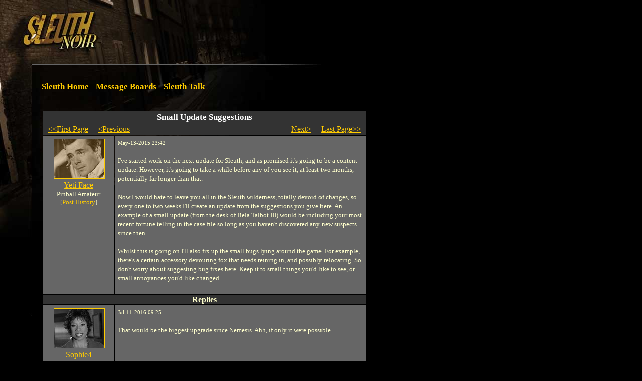

--- FILE ---
content_type: text/html
request_url: https://noir.playsleuth.com/map/cityhall/post.spy?id=36479&first_record=332824
body_size: 5349
content:


<?xml version="1.0" encoding="utf-8"?>
<!DOCTYPE html PUBLIC "-//W3C//DTD XHTML 1.0 Transitional//EN" "http://www.w3.org/TR/xhtml1/DTD/xhtml1-transitional.dtd">




<html>

<head>

<title>Sleuth Talk | Small Update Suggestions</title>

<link rel="shortcut icon" href="https://noir.playsleuth.com/favicon.ico" type="image/x-icon" />
<link rel="Shortcut Icon" href="https://noir.playsleuth.com/favicon.ico" />

<meta name=viewport content="width=690">
<meta name="description" content="Sleuth is an open-ended detective RPG where you solve mysteries by searching for clues, questioning suspects and interviewing witnesses." />
<meta name="keywords" content="sleuth,detective,mystery,game,rpg" />
<meta http-equiv="Pragma" content="No-Cache" />
<meta http-equiv="Expires" content="Tue Aug 25 18:53:10 1975 GMT" />
<meta http-equiv="Content-Type" content="text/html; charset=utf-8">

<script type="text/javascript" language="javascript" src="https://noir.playsleuth.com/common/js/popups20070523.js"></script>

<style type="text/css">
<!--
/* 2005.09.26nv updates */
#boards td {padding:8px;}
#boards .small {font-size:11px;}
.hr {height:1px;border-top:1px solid #ffc;font-size:1px;line-height:normal;}


/* the good */
body, table, td, img, form {margin:0; padding:0;}
body {
    background: #000 url(https://hypoware-sleuth-noir.s3.amazonaws.com/images/bg/bg.jpg) top left no-repeat;
    color: #ffc;
    margin-left: 63px;
}

h1 {
    font: 17px/26px georgia, times, serif;
    font-weight: bold;
    color: #fff;
}

h2 {
    font: 13px/26px arial, helvetica, sans-serif;
    font-weight: bold;
    margin-top: 0px;
    color: #fff;
}

p {
    font: 13px/18px georgia, times, serif;
    color: #ffc;
    margin-left:0;
}

ol, li {
    font: 13px/18px georgia, times, serif;
    color: #ffc;
}

li {margin-left:-15px;}

/* the bad */
#footer {
    font: 11px/12px arial, helvetica, sans-serif;
    color: #666;
}

#footerFix {
    /* this will be a bg image to hade the footer line */
}

.errorText{
    font: 13px/18px georgia, times, serif;
    color: #f60;
}

.photoBorder{
    border-color: #fc0;
}

.politicNumba{
    font: 13px/18px verdana, trebuchet ms, arial, sans-serif;
}

.subscribeNotice {
padding:10px;
border:1px solid #fc0;
}
.yellowBorder {
border:1px solid #fc0;
}

.whiteBorder {
border:1px solid #fff;
}

.grayBorder {
border:1px solid #444;
}

.copy {
    font: 13px/18px georgia, times, serif;
    color: #ffc;
}

/* the anchors */
a {color: #fc0;}
a:hover {color: #ffc;}

#footer a {color: #666;}
#footer a:hover {color: #fff;}

/* old */
.logintable
{
    font-size: 13px;
    color: #fff;
    font-family: arial, helvetica, sans-serif;
    background-color: #333;
    padding:  2px 2px 2px 4px;
    border: 1px solid #DDDDDD;
}

-->
</style>

<style type="text/css" media="all">@import "https://noir.playsleuth.com/common/modern.css";</style>


    <script language="javascript" type="text/javascript">
    <!--

    function ValidateReplyLength()
    {
        if(document.forms[0].elements.reply_text.value.length > 2000)
        {
            alert("Maximum Length for a Reply is 2000 characters.");
            document.forms[0].elements.reply_text.value = document.forms[0].elements.reply_text.value.substring(0,1999);
        }
    }

    // -->
    </script>
</head>


<body  >


<script type="text/javascript" language="JavaScript">
<!--
// mouseover
function swap() {
    if (document.images) {
        for (var i=0; i<swap.arguments.length; i+=2) {
            document[swap.arguments[i] ].src = eval(swap.arguments[i+1] + ".src");
        }
    }
}

// preload
if (document.images) {
    sleuth_mail = new Image();
    sleuth_mail.src = "https://hypoware-sleuth-noir.s3.amazonaws.com/images/mail/sleuth_mail.gif";
    sleuth_mail_mo = new Image();
    sleuth_mail_mo.src = "https://hypoware-sleuth-noir.s3.amazonaws.com/images/mail/sleuth_mail_mo.gif";
}

// -->
</script>

<style type="text/css">
<!--
    #sleuth_mail {
        border:1px solid #000;
        width:58px;
        height:26px;
        margin-top:15px;
        float:right;
    }
    #sleuth_mail:hover {
        border:1px solid #ffc;
    }
-->
</style>

<table cellspacing="0" border="0" width="627">
    <tr>
        <td><table cellspacing="0" border="0"><tr valign="middle">
            <td><img src="https://hypoware-sleuth-noir.s3.amazonaws.com/images/s.gif" width="50" height="106" alt="" /></td>
            <td align="center">



	<script type="text/javascript"><!--
	google_ad_client = "pub-7783495947588228";
	/* Noir banner 468x60, created 3/18/08 */
	google_ad_slot = "5640585178";
	google_ad_width = 468;
	google_ad_height = 60;
	//-->
	</script>
	<script type="text/javascript"
	src="https://pagead2.googlesyndication.com/pagead/show_ads.js">
	</script>


            </td>
            <td><img src="https://hypoware-sleuth-noir.s3.amazonaws.com/images/s.gif" width="5" height="1" alt="" /></td>
        </tr></table></td>
        <td>
        </td>
    </tr>
    <tr>
        <td>

            <table cellspacing="0" border="0">
                <tr>
                    <td><img src="https://hypoware-sleuth-noir.s3.amazonaws.com/images/nav/between.gif" width="450" height="23" alt="" /></td>
                </tr>
            </table>

        </td>
        <td align="right"></td>
    </tr>
</table>

<table cellspacing="0" border="0" width="627">
    <tr>
        <td bgcolor="#666666"><img src="https://hypoware-sleuth-noir.s3.amazonaws.com/images/s.gif" width="1" height="1" alt="" /></td>
        <td colspan="4"><img src="https://hypoware-sleuth-noir.s3.amazonaws.com/images/s.gif" width="1" height="20" alt="" /></td>
    </tr>
    <tr>
        <td bgcolor="#666666"><img src="https://hypoware-sleuth-noir.s3.amazonaws.com/images/s.gif" width="1" height="430" alt="" /></td>
        <td><img src="https://hypoware-sleuth-noir.s3.amazonaws.com/images/s.gif" width="1" height="1" alt="" /></td>
        <td valign="top">



<div>
    <h1>
    <a href="https://noir.playsleuth.com/login.spy">Sleuth Home</a>
     - <a href="boards.spy">Message Boards</a>
     - <a href="board.spy?id=2">Sleuth Talk</a>
    </h1>
</div>

<br />



    <table cellpadding="5">

        <tr>
            <td><img src="https://hypoware-sleuth-noir.s3.amazonaws.com/images/spacer.gif" width="90" height="1" border="0" alt="0" /></td>
            <td><img src="https://hypoware-sleuth-noir.s3.amazonaws.com/images/spacer.gif" width="500" height="1" border="0" alt="0" /></td>
        </tr>
        <tr bgcolor="#333333">
            <td colspan="2" align="center">
                <span style="font: 17px/26px georgia, times, serif; font-weight: bold;  color: #fff;">Small Update Suggestions</span>
                    <br />
                    <table width="100%"><tr>
                        <td align="left"><nobr>&nbsp;
                                <a href="post.spy?id=36479">&#60;&#60;First Page</a> &nbsp;|&nbsp;
                                <a href="post.spy?id=36479&first_record=332775">&#60;Previous</a>
                        </nobr></td>
                        <td align="right"><nobr>
                                <a href="post.spy?id=36479&first_record=332886">Next&#62;</a> &nbsp;|&nbsp;
                                <a href="post.spy?id=36479&first_record=347383">Last Page&#62;&#62;</a>
                        &nbsp;</nobr></td>
                    </tr></table>
            </td>
        </tr>

        <tr valign="top" bgcolor="#666666">
            <td align="center"><p style="margin: 5px;">
				<div class="avatar">
					<img src="https://hypoware-sleuth-noir.s3.amazonaws.com/images/people/male/999441585.jpg" border="0" class="photoBorder" alt="Yeti Face" />
						<img class="overlay" src="https://hypoware-sleuth-noir.s3.amazonaws.com/images/people/sepia.gif" border="0" />
				</div>
                    <a href="https://noir.playsleuth.com/detective/detective.spy?id=441585">Yeti Face</a><br />
					<div style="font-size:small; white-space:nowrap;">Pinball Amateur</div>
                    <div style="font-size:small; white-space:nowrap;">[<a href="https://noir.playsleuth.com/detective/userposts.spy?id=441585">Post History</a>]</div>
            </p></td>
            <td><p style="margin: 5px;">
                <font style="FONT-SIZE: 11px">May-13-2015 23:42
                
                </font><br /><br />
                I've started work on the next update for Sleuth, and as promised it's going to be a content update. However, it's going to take a while before any of you see it, at least two months, potentially far longer than that.<br /><br />Now I would hate to leave you all in the Sleuth wilderness, totally devoid of changes, so every one to two weeks I'll create an update from the suggestions you give here. An example of a small update (from the desk of Bela Talbot III) would be including your most recent fortune telling in the case file so long as you haven't discovered any new suspects since then.<br /><br />Whilst this is going on I'll also fix up the small bugs lying around the game. For example, there's a certain accessory devouring fox that needs reining in, and possibly relocating. So don't worry about suggesting bug fixes here. Keep it to small things you'd like to see, or small annoyances you'd like changed. 
                <br /><br />
            </p></td>

        </tr>

            <tr bgcolor="#333333"><td colspan="2" align="center"><b>Replies</b></td></tr>

                    <tr bgcolor="#666666" valign="top">
                        <td align="center"><p style="margin: 5px;">
							<div class="avatar">
								<img src="https://hypoware-sleuth-noir.s3.amazonaws.com/images/people/female/999434720.jpg" border="0" class="photoBorder" alt="Sophie4" />
							</div>
                                <a href="https://noir.playsleuth.com/detective/detective.spy?id=434720">Sophie4</a><br />
								<div style="font-size:small; white-space:nowrap;">Gopher to the Sleuth Gods</div>
                                <div style="font-size:small; white-space:nowrap;">[<a href="https://noir.playsleuth.com/detective/userposts.spy?id=434720">Post History</a>]</div>
                        </p></td>
                        <td><p style="margin: 5px;">
                            <font style="FONT-SIZE: 11px">Jul-11-2016 09:25</font><br /><br />
                            That would be the biggest upgrade since Nemesis.  Ahh, if only it were possible.
                        <br /><br />
                        </p></td>
                    </tr>
                    <tr bgcolor="#666666" valign="top">
                        <td align="center"><p style="margin: 5px;">
							<div class="avatar">
								<img src="https://hypoware-sleuth-noir.s3.amazonaws.com/images/people/female/999322948.jpg" border="0" class="photoBorder" alt="DevilishWings" />
							</div>
                                <a href="https://noir.playsleuth.com/detective/detective.spy?id=322948">DevilishWings</a><br />
								<div style="font-size:small; white-space:nowrap;">Charioteer</div>
                                <div style="font-size:small; white-space:nowrap;">[<a href="https://noir.playsleuth.com/detective/userposts.spy?id=322948">Post History</a>]</div>
                        </p></td>
                        <td><p style="margin: 5px;">
                            <font style="FONT-SIZE: 11px">Jul-12-2016 01:17</font><br /><br />
                            How about you also have to pay the maid to take care of the suitcase or risk getting robbed of an item or another. And then, you'd have to become faction chief or at least have a decent standing with a faction to get the item back; similar to the help you get with suspects when you're the teacher's pet. Just to get more action to the factions too. 
                        <br /><br />
                        </p></td>
                    </tr>
                    <tr bgcolor="#666666" valign="top">
                        <td align="center"><p style="margin: 5px;">
							<div class="avatar">
								<img src="https://hypoware-sleuth-noir.s3.amazonaws.com/images/people/male/999441585.jpg" border="0" class="photoBorder" alt="Yeti Face" />
									<img class="overlay" src="https://hypoware-sleuth-noir.s3.amazonaws.com/images/people/sepia.gif" border="0" />
							</div>
                                <a href="https://noir.playsleuth.com/detective/detective.spy?id=441585">Yeti Face</a><br />
								<div style="font-size:small; white-space:nowrap;">Pinball Amateur</div>
                                <div style="font-size:small; white-space:nowrap;">[<a href="https://noir.playsleuth.com/detective/userposts.spy?id=441585">Post History</a>]</div>
                        </p></td>
                        <td><p style="margin: 5px;">
                            <font style="FONT-SIZE: 11px">Jul-12-2016 02:57</font><br /><br />
                            I have toyed with the idea of allowing you to book a room in a hotel (popping a hotel in every city of course). So you send your (3 piece) suitcase ahead of you to the hotel, then you turn up there yourself. Everyday you're booked in you have to pay a fee, but whilst there you have access to your suit case.<br /><br />I think there's a bit of a debate about whether or not it's right that one should have access to different outfits in every city though. 
                        <br /><br />
                        </p></td>
                    </tr>
                    <tr bgcolor="#666666" valign="top">
                        <td align="center"><p style="margin: 5px;">
							<div class="avatar">
								<img src="https://hypoware-sleuth-noir.s3.amazonaws.com/images/people/female/99941275.jpg" border="0" class="photoBorder" alt="Autumnsprings" />
							</div>
                                <a href="https://noir.playsleuth.com/detective/detective.spy?id=41275">Autumnsprings</a><br />
								<div style="font-size:small; white-space:nowrap;">Con Artist</div>
                                <div style="font-size:small; white-space:nowrap;">[<a href="https://noir.playsleuth.com/detective/userposts.spy?id=41275">Post History</a>]</div>
                        </p></td>
                        <td><p style="margin: 5px;">
                            <font style="FONT-SIZE: 11px">Jul-12-2016 04:03</font><br /><br />
                            Maybe not totally different outfits. What about just allowing accessoies to be put in it? You would have to use the same coat, shoes, and hat. Maybe that would limit the advantage enough? Or only be able to change coat, shoes, and hat. Maybe coat, hat, and one accessory would be more realistic than only being able to change coat, shoes, and hat, since shoes are fairly limited. <br /><br />So either you can only change accessories, or you can only change coat, hat, and one accessory. Although I think the latter would be closer to being able to change outfits. I think only being able to change accessories would be more fair. 
                        <br /><br />
                        </p></td>
                    </tr>
                    <tr bgcolor="#666666" valign="top">
                        <td align="center"><p style="margin: 5px;">
							<div class="avatar">
								<img src="https://hypoware-sleuth-noir.s3.amazonaws.com/images/people/female/999434720.jpg" border="0" class="photoBorder" alt="Sophie4" />
							</div>
                                <a href="https://noir.playsleuth.com/detective/detective.spy?id=434720">Sophie4</a><br />
								<div style="font-size:small; white-space:nowrap;">Gopher to the Sleuth Gods</div>
                                <div style="font-size:small; white-space:nowrap;">[<a href="https://noir.playsleuth.com/detective/userposts.spy?id=434720">Post History</a>]</div>
                        </p></td>
                        <td><p style="margin: 5px;">
                            <font style="FONT-SIZE: 11px">Jul-12-2016 10:37</font><br /><br />
                            If you were able to change accessories that would enable you to put down your travel kit and pick up a more valuable item. If there are people who don't have a travel kit that would be unfair to them.   A coat and hat are reasonable as they are weather related, you'd wear a different coat in London than you would in Delhi.
                        <br /><br />
                        </p></td>
                    </tr>
                    <tr bgcolor="#666666" valign="top">
                        <td align="center"><p style="margin: 5px;">
							<div class="avatar">
								<img src="https://hypoware-sleuth-noir.s3.amazonaws.com/images/people/female/559.jpg" border="0" class="photoBorder" alt="Ms Helen" />
									<img class="overlay" src="https://hypoware-sleuth-noir.s3.amazonaws.com/images/people/sepia.gif" border="0" />
							</div>
                                <a href="https://noir.playsleuth.com/detective/detective.spy?id=259347">Ms Helen</a><br />
								<div style="font-size:small; white-space:nowrap;">Con Artist</div>
                                <div style="font-size:small; white-space:nowrap;">[<a href="https://noir.playsleuth.com/detective/userposts.spy?id=259347">Post History</a>]</div>
                        </p></td>
                        <td><p style="margin: 5px;">
                            <font style="FONT-SIZE: 11px">Jul-12-2016 11:01</font><br /><br />
                            On an entirely different note I'd like a bar chat that works....hint hint :)
                        <br /><br />
                        </p></td>
                    </tr>
                    <tr bgcolor="#666666" valign="top">
                        <td align="center"><p style="margin: 5px;">
							<div class="avatar">
								<img src="https://hypoware-sleuth-noir.s3.amazonaws.com/images/people/female/99941275.jpg" border="0" class="photoBorder" alt="Autumnsprings" />
							</div>
                                <a href="https://noir.playsleuth.com/detective/detective.spy?id=41275">Autumnsprings</a><br />
								<div style="font-size:small; white-space:nowrap;">Con Artist</div>
                                <div style="font-size:small; white-space:nowrap;">[<a href="https://noir.playsleuth.com/detective/userposts.spy?id=41275">Post History</a>]</div>
                        </p></td>
                        <td><p style="margin: 5px;">
                            <font style="FONT-SIZE: 11px">Jul-12-2016 12:38</font><br /><br />
                            Sleuth girls gone wild... Part two! <br />Sleuth girls gone wilder! <br /><br />Hmmm we'll have to come up with a better thread title than those.... 
                        <br /><br />
                        </p></td>
                    </tr>
                    <tr bgcolor="#666666" valign="top">
                        <td align="center"><p style="margin: 5px;">
							<div class="avatar">
								<img src="https://hypoware-sleuth-noir.s3.amazonaws.com/images/people/female/559.jpg" border="0" class="photoBorder" alt="Ms Helen" />
									<img class="overlay" src="https://hypoware-sleuth-noir.s3.amazonaws.com/images/people/sepia.gif" border="0" />
							</div>
                                <a href="https://noir.playsleuth.com/detective/detective.spy?id=259347">Ms Helen</a><br />
								<div style="font-size:small; white-space:nowrap;">Con Artist</div>
                                <div style="font-size:small; white-space:nowrap;">[<a href="https://noir.playsleuth.com/detective/userposts.spy?id=259347">Post History</a>]</div>
                        </p></td>
                        <td><p style="margin: 5px;">
                            <font style="FONT-SIZE: 11px">Jul-12-2016 12:59</font><br /><br />
                            Ahhh forgot about the gone wild thread *goes rummaging*
                        <br /><br />
                        </p></td>
                    </tr>
                    <tr bgcolor="#666666" valign="top">
                        <td align="center"><p style="margin: 5px;">
							<div class="avatar">
								<img src="https://hypoware-sleuth-noir.s3.amazonaws.com/images/people/male/999441585.jpg" border="0" class="photoBorder" alt="Yeti Face" />
									<img class="overlay" src="https://hypoware-sleuth-noir.s3.amazonaws.com/images/people/sepia.gif" border="0" />
							</div>
                                <a href="https://noir.playsleuth.com/detective/detective.spy?id=441585">Yeti Face</a><br />
								<div style="font-size:small; white-space:nowrap;">Pinball Amateur</div>
                                <div style="font-size:small; white-space:nowrap;">[<a href="https://noir.playsleuth.com/detective/userposts.spy?id=441585">Post History</a>]</div>
                        </p></td>
                        <td><p style="margin: 5px;">
                            <font style="FONT-SIZE: 11px">Jul-12-2016 13:06</font><br /><br />
                            I'd love a bar chat that works as well, Ms Helen. I actually wrote a new chat program that doesn't use Flash (something we're trying to ditch like the plague) last year. Exciting new features include whispers not disappearing when you type, and the ability to write lengthy whispers:<br /><br />https://s31.postimg.org/g3jtsfrwb/long_message.png<br /><br />Unfortunately it'll probably take a few hours to set it up on the server, something that is entirely Ben's domain. All I can say is that it is on the agenda.
                        <br /><br />
                        </p></td>
                    </tr>
                    <tr bgcolor="#666666" valign="top">
                        <td align="center"><p style="margin: 5px;">
							<div class="avatar">
								<img src="https://hypoware-sleuth-noir.s3.amazonaws.com/images/people/female/559.jpg" border="0" class="photoBorder" alt="Ms Helen" />
									<img class="overlay" src="https://hypoware-sleuth-noir.s3.amazonaws.com/images/people/sepia.gif" border="0" />
							</div>
                                <a href="https://noir.playsleuth.com/detective/detective.spy?id=259347">Ms Helen</a><br />
								<div style="font-size:small; white-space:nowrap;">Con Artist</div>
                                <div style="font-size:small; white-space:nowrap;">[<a href="https://noir.playsleuth.com/detective/userposts.spy?id=259347">Post History</a>]</div>
                        </p></td>
                        <td><p style="margin: 5px;">
                            <font style="FONT-SIZE: 11px">Jul-12-2016 13:09</font><br /><br />
                            You have no idea how excited I will be to have a chat with no disappearing whispers<br /><br />Now please excuse me while I go an annoy Ben :)
                        <br /><br />
                        </p></td>
                    </tr>
            <tr bgcolor="#333333">
                <td colspan="2" align="center">
                        <table width="100%"><tr>
                            <td align="left"><nobr>&nbsp;
                                    <a href="post.spy?id=36479">&#60;&#60;First Page</a> &nbsp;|&nbsp;
                                    <a href="post.spy?id=36479&first_record=332775">&#60;Previous</a>
                            </nobr></td>
                            <td align="right"><nobr>
                                    <a href="post.spy?id=36479&first_record=332886">Next&#62;</a> &nbsp;|&nbsp;
                                    <a href="post.spy?id=36479&first_record=347383">Last Page&#62;&#62;</a>
                            &nbsp;</nobr></td>
                        </tr></table>
                </td>
            </tr>

    </table>

    <br />
        [ <b>You must <a href="https://noir.playsleuth.com/login.spy">login</a> to reply</b> ]




<br /><br />



<!-- one column version -->
    </td>
</tr>
<tr>
    <td bgcolor="#666666"><img src="https://hypoware-sleuth-noir.s3.amazonaws.com/images/s.gif" width="1" height="1" alt="" /></td>
    <td colspan="2"><img src="https://hypoware-sleuth-noir.s3.amazonaws.com/images/s.gif" width="1" height="20" alt="" /></td>
</tr>
<tr>
    <td bgcolor="#666666"><img src="https://hypoware-sleuth-noir.s3.amazonaws.com/images/s.gif" width="1" height="1" alt="" /></td>
    <td><img src="https://hypoware-sleuth-noir.s3.amazonaws.com/images/s.gif" width="19" height="1" alt="" /></td>
    <td><img src="https://hypoware-sleuth-noir.s3.amazonaws.com/images/s.gif" width="620" height="1" alt="" /></td>
</tr>

</table>

<table cellspacing="0" border="0" width="627">
<tr>
    <td colspan="3" bgcolor="#666666" id="footerFix"><img src="https://hypoware-sleuth-noir.s3.amazonaws.com/images/s.gif" width="1" height="1" alt="" /></td>
</tr>
<tr>
    <td bgcolor="#666666"><img src="https://hypoware-sleuth-noir.s3.amazonaws.com/images/s.gif" width="1" height="1" alt="" /></td>
    <td colspan="2"><img src="https://hypoware-sleuth-noir.s3.amazonaws.com/images/s.gif" width="1" height="15" alt="" /></td>
</tr>
<tr>
    <td bgcolor="#666666"><img src="https://hypoware-sleuth-noir.s3.amazonaws.com/images/s.gif" width="1" height="1" alt="" /></td>
    <td><img src="https://hypoware-sleuth-noir.s3.amazonaws.com/images/s.gif" width="1" height="1" alt="" /></td>
    <td>

<div id="footer">
<a href="javascript:popHelp('https://noir.playsleuth.com/help/subscriptions.html');">Subscription FAQ</a>
|
<a href="javascript:popHelp('https://noir.playsleuth.com/help/privacy.html');">Privacy Policy</a>
|
<a href="javascript:popHelp('https://noir.playsleuth.com/help/newbie.html');">Newbie FAQ</a>
|
<a href="javascript:popHelp('https://noir.playsleuth.com/help/conduct.html');">Code of Conduct</a>
|
<a href="http://www.hypoware.com/" target="_blank">Hypothetical Software</a>
<br />
Copyright Hypothetical Software 2010
</div>

    </td>
</tr>
<tr>
    <td bgcolor="#666666"><img src="https://hypoware-sleuth-noir.s3.amazonaws.com/images/s.gif" width="1" height="1" alt="" /></td>
    <td colspan="4"><img src="https://hypoware-sleuth-noir.s3.amazonaws.com/images/s.gif" width="1" height="15" alt="" /></td>
</tr>
<tr>
    <td><img src="https://hypoware-sleuth-noir.s3.amazonaws.com/images/s.gif" width="1" height="1" alt="" /></td>
    <td><img src="https://hypoware-sleuth-noir.s3.amazonaws.com/images/s.gif" width="19" height="1" alt="" /></td>
    <td><img src="https://hypoware-sleuth-noir.s3.amazonaws.com/images/s.gif" width="607" height="1" alt="" /></td>
</tr>
</table>

<br /><br />



<!-- BEGIN GOOGLE ANALYTICS CODE -->
<script src="https://www.google-analytics.com/urchin.js" type="text/javascript">
</script>
<script type="text/javascript">
_uacct = "UA-216298-1";
urchinTracker();
</script>
<!-- END GOOGLE ANALYTICS CODE -->


</body>
</html>


--- FILE ---
content_type: text/html; charset=utf-8
request_url: https://www.google.com/recaptcha/api2/aframe
body_size: 267
content:
<!DOCTYPE HTML><html><head><meta http-equiv="content-type" content="text/html; charset=UTF-8"></head><body><script nonce="Da6czaA8BCNJP3EpEliSwQ">/** Anti-fraud and anti-abuse applications only. See google.com/recaptcha */ try{var clients={'sodar':'https://pagead2.googlesyndication.com/pagead/sodar?'};window.addEventListener("message",function(a){try{if(a.source===window.parent){var b=JSON.parse(a.data);var c=clients[b['id']];if(c){var d=document.createElement('img');d.src=c+b['params']+'&rc='+(localStorage.getItem("rc::a")?sessionStorage.getItem("rc::b"):"");window.document.body.appendChild(d);sessionStorage.setItem("rc::e",parseInt(sessionStorage.getItem("rc::e")||0)+1);localStorage.setItem("rc::h",'1769094259894');}}}catch(b){}});window.parent.postMessage("_grecaptcha_ready", "*");}catch(b){}</script></body></html>